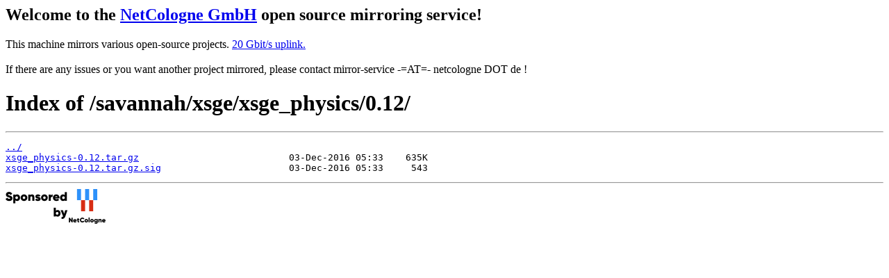

--- FILE ---
content_type: text/html
request_url: https://mirror.netcologne.de/savannah/xsge/xsge_physics/0.12/
body_size: 845
content:
<h2>Welcome to the <a href="https://www.netcologne.de/">NetCologne GmbH</a> open source mirroring service!</h2>
<p>
	This machine mirrors various open-source projects.

	<a href="https://mirror.netcologne.de/munin">20 Gbit/s uplink.</a><br>
	<br>
	If there are any issues or you want another project mirrored, please contact
	mirror-service -=AT=- netcologne DOT de ! 
</p>

<html>
<head><title>Index of /savannah/xsge/xsge_physics/0.12/</title></head>
<body>
<h1>Index of /savannah/xsge/xsge_physics/0.12/</h1><hr><pre><a href="../">../</a>
<a href="xsge_physics-0.12.tar.gz">xsge_physics-0.12.tar.gz</a>                           03-Dec-2016 05:33    635K
<a href="xsge_physics-0.12.tar.gz.sig">xsge_physics-0.12.tar.gz.sig</a>                       03-Dec-2016 05:33     543
</pre><hr></body>
</html>
<a href="https://www.netcologne.de/">
  <img src="/.NC/sponsored.png"></img>
</a> 
